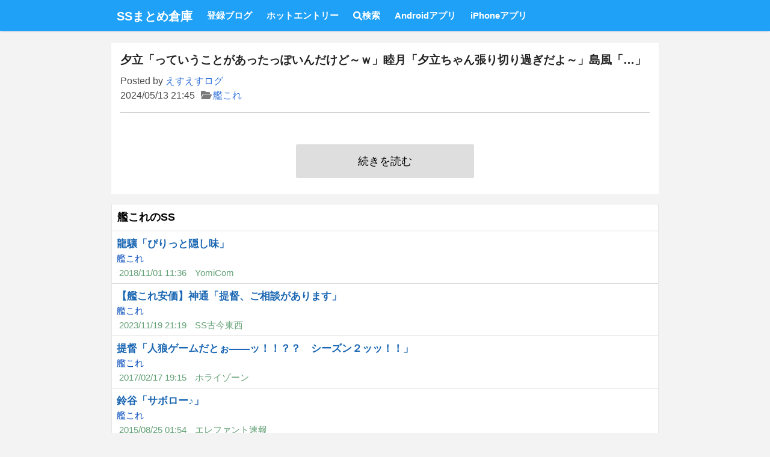

--- FILE ---
content_type: text/html; charset=utf-8
request_url: https://ss-matome.net/article/392853/
body_size: 9738
content:
<!DOCTYPE html>
<html lang="ja">
  <head>
    <meta charset="UTF-8" />
    <meta name="keywords" content="SS,SSまとめ,まとめ">
    <meta name="description" content="SS記事を新着SS、人気SS順に並べ替えたりアニメタイトル毎に分類したSSのまとめサイトです。">
    <meta name="viewport" content="width=device-width, user-scalable=0, initial-scale=1">
    
<title>夕立「っていうことがあったっぽいんだけど～ｗ」睦月「夕立ちゃん張り切り過ぎだよ～」島風「…」 | SSまとめ倉庫</title>

    
    


    
<link rel="alternate" href="android-app://com.ssmatome.souko/ssmatomesouko/article/392853" />

    <link type="text/css" href="/static/bundle/style.e618e8a2d291.css" rel="stylesheet">
    <link rel="alternate" type="application/rss+xml" title="SSまとめ倉庫" href="https://ss-matome.net/feeds.xml" />
    
<link rel="alternate" media="handheld" type="application/xhtml+xml" href="http://m.ss-matome.net/article/392853/" />


    
    <script src="/static/bundle/vendor.e74596b653b3.js"></script>
    <script src="/static/bundle/app.15fb0e4b562a.js"></script>

    <script>
      for (var n in window.exports.default) {
        window[n] = window.exports.default[n];
      }
      config.apiOrigin = 'https://ss-matome.net/';
    </script>

    <!-- Global site tag (gtag.js) - Google Analytics -->
    <script async src="https://www.googletagmanager.com/gtag/js?id=UA-41229332-5"></script>
    <script>
      window.dataLayer = window.dataLayer || [];
      function gtag(){dataLayer.push(arguments);}
      gtag('js', new Date());

      gtag('config', 'UA-41229332-5');
    </script>

    
<script>
Raven.config('', {
  whitelistUrls: ["*"]
}).install();
</script>

    
  </head>
  <body>
    <div class="navbar is-transparent has-header-background-color nav-header">
      <div class="container">
        <div class="site-title">
          <a class="size-125" href="/">SSまとめ倉庫</a>
        </div>
        <div class='navbar-tabs'>
          <a class='navbar-item is-tab size-95 has-text-weight-semibold' href="/blog/">登録ブログ</a>
          <a class='navbar-item is-tab size-95 has-text-weight-semibold' href="/ikioi/">ホットエントリー</a>
          <a class='navbar-item is-tab size-95 has-text-weight-semibold' href="/search/"><i class="fas fa-search"></i>検索</a>
          <a class='navbar-item is-tab size-95 has-text-weight-semibold' href="https://play.google.com/store/apps/details?id=com.ssmatome.souko" target='_blank'>Androidアプリ</a>
          <a class='navbar-item is-tab size-95 has-text-weight-semibold' href="https://itunes.apple.com/jp/app/ss%E3%81%BE%E3%81%A8%E3%82%81%E5%80%89%E5%BA%AB/id579496940?mt=8" target='_blank'>iPhoneアプリ</a>
        </div>
      </div>
    </div>
    <div id="app" class="container">
      
<div class="main-content">
  <div class="box-article has-background-white">
    <div class="box-article-info">
      <h1 class="box-article-info__title">夕立「っていうことがあったっぽいんだけど～ｗ」睦月「夕立ちゃん張り切り過ぎだよ～」島風「…」</h1>
      <div class="box-article-info--description">
        <span>Posted by <a href="/blog/67/">えすえすログ</a></span>
      </div>
      <div class="box-article-info--description">
        <span class="box-article-info__updated">2024/05/13 21:45</span>
        
        <span><i class="fas fa-folder-open has-text-grey"></i><a class="box-article-info__category" href="/?cid=47">艦これ</a></span>
        
      </div>
    </div>
    
    <div class="box-article-body">
      
    </div>
    <div class="columns">
      <div class="column is-offset-4 is-4 article-more-read">
        <a target="_blank" href="http://s2-log.com/archives/48682402.html">続きを読む</a>
      </div>
    </div>
  </div>
  
  <div class="s-box has-background-white">
    <h2 class="main-content_title"><a href="/?cid=47">艦これのSS</h2>
    <hr class="main-content_title-border">
    
<div class="entry is-clearfix">
  <a class="entry_title entry_title__visited" href="http://yomicom.jp/blog-entry-11760.html" target="_blank">龍驤「ぴりっと隠し味」</a>
  
  <div class='entry-category-info'>
    <a class="entry-category" href="/?cid=47">艦これ</a>
  </div>
  
  <div class="entry-bottom-info">
    <a class='entry__updatedat' href="/article/250365/">2018/11/01 11:36</a>
    
    <a class="entry__sitename" href="/blog/68/">YomiCom</a>
    
  </div>
</div>

<div class="entry is-clearfix">
  <a class="entry_title entry_title__visited" href="http://blog.livedoor.jp/kokon55/archives/1078798690.html" target="_blank">【艦これ安価】神通「提督、ご相談があります」</a>
  
  <div class='entry-category-info'>
    <a class="entry-category" href="/?cid=47">艦これ</a>
  </div>
  
  <div class="entry-bottom-info">
    <a class='entry__updatedat' href="/article/388042/">2023/11/19 21:19</a>
    
    <a class="entry__sitename" href="/blog/69/">SS古今東西</a>
    
  </div>
</div>

<div class="entry is-clearfix">
  <a class="entry_title entry_title__visited" href="http://horahorazoon.blog134.fc2.com/blog-entry-10849.html" target="_blank">提督「人狼ゲームだとぉ――ッ！！？？　シーズン２ッッ！！」</a>
  
  <div class='entry-category-info'>
    <a class="entry-category" href="/?cid=47">艦これ</a>
  </div>
  
  <div class="entry-bottom-info">
    <a class='entry__updatedat' href="/article/184026/">2017/02/17 19:15</a>
    
    <a class="entry__sitename" href="/blog/7/">ホライゾーン</a>
    
  </div>
</div>

<div class="entry is-clearfix">
  <a class="entry_title entry_title__visited" href="http://elephant.2chblog.jp/archives/52139460.html" target="_blank">鈴谷「サボロー♪」</a>
  
  <div class='entry-category-info'>
    <a class="entry-category" href="/?cid=47">艦これ</a>
  </div>
  
  <div class="entry-bottom-info">
    <a class='entry__updatedat' href="/article/127535/">2015/08/25 01:54</a>
    
    <a class="entry__sitename" href="/blog/2/">エレファント速報</a>
    
  </div>
</div>

<div class="entry is-clearfix">
  <a class="entry_title entry_title__visited" href="http://ss-navi.com/blog-entry-9632.html" target="_blank">【艦これ】提督「俺は山風に嫌われているかもしれない…」</a>
  
  <div class='entry-category-info'>
    <a class="entry-category" href="/?cid=47">艦これ</a>
  </div>
  
  <div class="entry-bottom-info">
    <a class='entry__updatedat' href="/article/214877/">2016/12/24 22:05</a>
    
    <a class="entry__sitename" href="/blog/22/">SSなび</a>
    
  </div>
</div>

<div class="entry is-clearfix">
  <a class="entry_title entry_title__visited" href="http://sshouko.net/blog-entry-5628.html" target="_blank">女提督「甘えさせたり甘えたり」Part1</a>
  
  <div class='entry-category-info'>
    <a class="entry-category" href="/?cid=47">艦これ</a>
  </div>
  
  <div class="entry-bottom-info">
    <a class='entry__updatedat' href="/article/318399/">2015/01/28 00:11</a>
    
    <a class="entry__sitename" href="/blog/9/">SS宝庫</a>
    
  </div>
</div>

<div class="entry is-clearfix">
  <a class="entry_title entry_title__visited" href="http://ayamevip.com/archives/42895099.html" target="_blank">提督「はぁ……女の子にパイズリされたい」</a>
  
  <div class='entry-category-info'>
    <a class="entry-category" href="/?cid=47">艦これ</a>
  </div>
  
  <div class="entry-bottom-info">
    <a class='entry__updatedat' href="/article/106248/">2015/02/22 19:45</a>
    
    <a class="entry__sitename" href="/blog/20/">あやめ速報-SSまとめ-</a>
    
  </div>
</div>

<div class="entry is-clearfix">
  <a class="entry_title entry_title__visited" href="http://ss-navi.com/blog-entry-10706.html" target="_blank">【艦これ】古鷹と添い寝したい！</a>
  
  <div class='entry-category-info'>
    <a class="entry-category" href="/?cid=47">艦これ</a>
  </div>
  
  <div class="entry-bottom-info">
    <a class='entry__updatedat' href="/article/223751/">2016/03/27 20:33</a>
    
    <a class="entry__sitename" href="/blog/22/">SSなび</a>
    
  </div>
</div>

<div class="entry is-clearfix">
  <a class="entry_title entry_title__visited" href="http://horahorazoon.blog134.fc2.com/blog-entry-6732.html" target="_blank">【艦これ】鈴谷「リコンカッコガチ？」</a>
  
  <div class='entry-category-info'>
    <a class="entry-category" href="/?cid=47">艦これ</a>
  </div>
  
  <div class="entry-bottom-info">
    <a class='entry__updatedat' href="/article/108163/">2015/02/27 22:03</a>
    
    <a class="entry__sitename" href="/blog/7/">ホライゾーン</a>
    
  </div>
</div>

<div class="entry is-clearfix">
  <a class="entry_title entry_title__visited" href="http://elephant.2chblog.jp/archives/52251039.html" target="_blank">提督「漣が寝てる…」</a>
  
  <div class='entry-category-info'>
    <a class="entry-category" href="/?cid=47">艦これ</a>
  </div>
  
  <div class="entry-bottom-info">
    <a class='entry__updatedat' href="/article/283786/">2019/05/29 23:09</a>
    
    <a class="entry__sitename" href="/blog/2/">エレファント速報</a>
    
  </div>
</div>


  </div>
  
</div>

    </div>
    <footer class="footer">
      <div class="container">
        <div class="content has-text-centered">
          <a href="/about/">当サイトについて</a> | <a href="https://ss-matome.net/feeds.xml">RSS</a> | <a target="_blank" href="https://twitter.com/#!/ss_matome">twitter</a> | <a target="_blank" href="http://sssoukovip.com/">SS投稿掲示板</a><br />
          SSまとめ倉庫 &copy; 2018
        </div>
      </div>
    </footer>
    <script>
      App();
    </script>
  </body>
</html>
